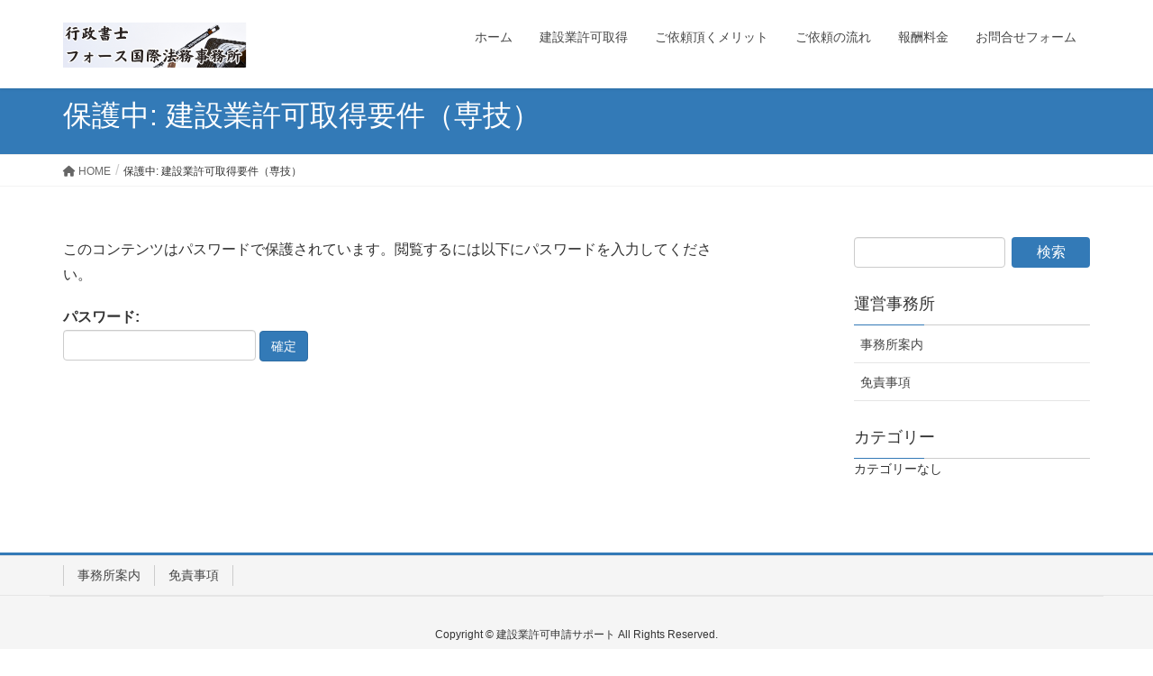

--- FILE ---
content_type: text/html; charset=UTF-8
request_url: https://kensetsu.chiba-oasis.com/kensetsu/%E5%BB%BA%E8%A8%AD%E6%A5%AD%E8%A8%B1%E5%8F%AF%E5%8F%96%E5%BE%97%E8%A6%81%E4%BB%B6%EF%BC%88%E5%B0%82%E6%8A%80%EF%BC%89/
body_size: 7449
content:
<!DOCTYPE html>
<html lang="ja">
<head>
<meta charset="utf-8">
<meta http-equiv="X-UA-Compatible" content="IE=edge">
<meta name="viewport" content="width=device-width, initial-scale=1">
<title>建設業許可取得要件（専技） | 建設業許可申請サポート</title>
<meta name='robots' content='max-image-preview:large' />

<!-- All in One SEO Pack 2.12 by Michael Torbert of Semper Fi Web Design[186,226] -->
<link rel="canonical" href="https://kensetsu.chiba-oasis.com/kensetsu/建設業許可取得要件（専技）/" />
<!-- /all in one seo pack -->
<link rel="alternate" type="application/rss+xml" title="建設業許可申請サポート &raquo; フィード" href="https://kensetsu.chiba-oasis.com/kensetsu/feed/" />
<link rel="alternate" type="application/rss+xml" title="建設業許可申請サポート &raquo; コメントフィード" href="https://kensetsu.chiba-oasis.com/kensetsu/comments/feed/" />
<script type="text/javascript">
/* <![CDATA[ */
window._wpemojiSettings = {"baseUrl":"https:\/\/s.w.org\/images\/core\/emoji\/14.0.0\/72x72\/","ext":".png","svgUrl":"https:\/\/s.w.org\/images\/core\/emoji\/14.0.0\/svg\/","svgExt":".svg","source":{"concatemoji":"https:\/\/kensetsu.chiba-oasis.com\/kensetsu\/wp-includes\/js\/wp-emoji-release.min.js?ver=6.4.7"}};
/*! This file is auto-generated */
!function(i,n){var o,s,e;function c(e){try{var t={supportTests:e,timestamp:(new Date).valueOf()};sessionStorage.setItem(o,JSON.stringify(t))}catch(e){}}function p(e,t,n){e.clearRect(0,0,e.canvas.width,e.canvas.height),e.fillText(t,0,0);var t=new Uint32Array(e.getImageData(0,0,e.canvas.width,e.canvas.height).data),r=(e.clearRect(0,0,e.canvas.width,e.canvas.height),e.fillText(n,0,0),new Uint32Array(e.getImageData(0,0,e.canvas.width,e.canvas.height).data));return t.every(function(e,t){return e===r[t]})}function u(e,t,n){switch(t){case"flag":return n(e,"\ud83c\udff3\ufe0f\u200d\u26a7\ufe0f","\ud83c\udff3\ufe0f\u200b\u26a7\ufe0f")?!1:!n(e,"\ud83c\uddfa\ud83c\uddf3","\ud83c\uddfa\u200b\ud83c\uddf3")&&!n(e,"\ud83c\udff4\udb40\udc67\udb40\udc62\udb40\udc65\udb40\udc6e\udb40\udc67\udb40\udc7f","\ud83c\udff4\u200b\udb40\udc67\u200b\udb40\udc62\u200b\udb40\udc65\u200b\udb40\udc6e\u200b\udb40\udc67\u200b\udb40\udc7f");case"emoji":return!n(e,"\ud83e\udef1\ud83c\udffb\u200d\ud83e\udef2\ud83c\udfff","\ud83e\udef1\ud83c\udffb\u200b\ud83e\udef2\ud83c\udfff")}return!1}function f(e,t,n){var r="undefined"!=typeof WorkerGlobalScope&&self instanceof WorkerGlobalScope?new OffscreenCanvas(300,150):i.createElement("canvas"),a=r.getContext("2d",{willReadFrequently:!0}),o=(a.textBaseline="top",a.font="600 32px Arial",{});return e.forEach(function(e){o[e]=t(a,e,n)}),o}function t(e){var t=i.createElement("script");t.src=e,t.defer=!0,i.head.appendChild(t)}"undefined"!=typeof Promise&&(o="wpEmojiSettingsSupports",s=["flag","emoji"],n.supports={everything:!0,everythingExceptFlag:!0},e=new Promise(function(e){i.addEventListener("DOMContentLoaded",e,{once:!0})}),new Promise(function(t){var n=function(){try{var e=JSON.parse(sessionStorage.getItem(o));if("object"==typeof e&&"number"==typeof e.timestamp&&(new Date).valueOf()<e.timestamp+604800&&"object"==typeof e.supportTests)return e.supportTests}catch(e){}return null}();if(!n){if("undefined"!=typeof Worker&&"undefined"!=typeof OffscreenCanvas&&"undefined"!=typeof URL&&URL.createObjectURL&&"undefined"!=typeof Blob)try{var e="postMessage("+f.toString()+"("+[JSON.stringify(s),u.toString(),p.toString()].join(",")+"));",r=new Blob([e],{type:"text/javascript"}),a=new Worker(URL.createObjectURL(r),{name:"wpTestEmojiSupports"});return void(a.onmessage=function(e){c(n=e.data),a.terminate(),t(n)})}catch(e){}c(n=f(s,u,p))}t(n)}).then(function(e){for(var t in e)n.supports[t]=e[t],n.supports.everything=n.supports.everything&&n.supports[t],"flag"!==t&&(n.supports.everythingExceptFlag=n.supports.everythingExceptFlag&&n.supports[t]);n.supports.everythingExceptFlag=n.supports.everythingExceptFlag&&!n.supports.flag,n.DOMReady=!1,n.readyCallback=function(){n.DOMReady=!0}}).then(function(){return e}).then(function(){var e;n.supports.everything||(n.readyCallback(),(e=n.source||{}).concatemoji?t(e.concatemoji):e.wpemoji&&e.twemoji&&(t(e.twemoji),t(e.wpemoji)))}))}((window,document),window._wpemojiSettings);
/* ]]> */
</script>
<style id='wp-emoji-styles-inline-css' type='text/css'>

	img.wp-smiley, img.emoji {
		display: inline !important;
		border: none !important;
		box-shadow: none !important;
		height: 1em !important;
		width: 1em !important;
		margin: 0 0.07em !important;
		vertical-align: -0.1em !important;
		background: none !important;
		padding: 0 !important;
	}
</style>
<link rel='stylesheet' id='wp-block-library-css' href='https://kensetsu.chiba-oasis.com/kensetsu/wp-includes/css/dist/block-library/style.min.css?ver=6.4.7' type='text/css' media='all' />
<style id='classic-theme-styles-inline-css' type='text/css'>
/*! This file is auto-generated */
.wp-block-button__link{color:#fff;background-color:#32373c;border-radius:9999px;box-shadow:none;text-decoration:none;padding:calc(.667em + 2px) calc(1.333em + 2px);font-size:1.125em}.wp-block-file__button{background:#32373c;color:#fff;text-decoration:none}
</style>
<style id='global-styles-inline-css' type='text/css'>
body{--wp--preset--color--black: #000000;--wp--preset--color--cyan-bluish-gray: #abb8c3;--wp--preset--color--white: #ffffff;--wp--preset--color--pale-pink: #f78da7;--wp--preset--color--vivid-red: #cf2e2e;--wp--preset--color--luminous-vivid-orange: #ff6900;--wp--preset--color--luminous-vivid-amber: #fcb900;--wp--preset--color--light-green-cyan: #7bdcb5;--wp--preset--color--vivid-green-cyan: #00d084;--wp--preset--color--pale-cyan-blue: #8ed1fc;--wp--preset--color--vivid-cyan-blue: #0693e3;--wp--preset--color--vivid-purple: #9b51e0;--wp--preset--gradient--vivid-cyan-blue-to-vivid-purple: linear-gradient(135deg,rgba(6,147,227,1) 0%,rgb(155,81,224) 100%);--wp--preset--gradient--light-green-cyan-to-vivid-green-cyan: linear-gradient(135deg,rgb(122,220,180) 0%,rgb(0,208,130) 100%);--wp--preset--gradient--luminous-vivid-amber-to-luminous-vivid-orange: linear-gradient(135deg,rgba(252,185,0,1) 0%,rgba(255,105,0,1) 100%);--wp--preset--gradient--luminous-vivid-orange-to-vivid-red: linear-gradient(135deg,rgba(255,105,0,1) 0%,rgb(207,46,46) 100%);--wp--preset--gradient--very-light-gray-to-cyan-bluish-gray: linear-gradient(135deg,rgb(238,238,238) 0%,rgb(169,184,195) 100%);--wp--preset--gradient--cool-to-warm-spectrum: linear-gradient(135deg,rgb(74,234,220) 0%,rgb(151,120,209) 20%,rgb(207,42,186) 40%,rgb(238,44,130) 60%,rgb(251,105,98) 80%,rgb(254,248,76) 100%);--wp--preset--gradient--blush-light-purple: linear-gradient(135deg,rgb(255,206,236) 0%,rgb(152,150,240) 100%);--wp--preset--gradient--blush-bordeaux: linear-gradient(135deg,rgb(254,205,165) 0%,rgb(254,45,45) 50%,rgb(107,0,62) 100%);--wp--preset--gradient--luminous-dusk: linear-gradient(135deg,rgb(255,203,112) 0%,rgb(199,81,192) 50%,rgb(65,88,208) 100%);--wp--preset--gradient--pale-ocean: linear-gradient(135deg,rgb(255,245,203) 0%,rgb(182,227,212) 50%,rgb(51,167,181) 100%);--wp--preset--gradient--electric-grass: linear-gradient(135deg,rgb(202,248,128) 0%,rgb(113,206,126) 100%);--wp--preset--gradient--midnight: linear-gradient(135deg,rgb(2,3,129) 0%,rgb(40,116,252) 100%);--wp--preset--font-size--small: 13px;--wp--preset--font-size--medium: 20px;--wp--preset--font-size--large: 36px;--wp--preset--font-size--x-large: 42px;--wp--preset--spacing--20: 0.44rem;--wp--preset--spacing--30: 0.67rem;--wp--preset--spacing--40: 1rem;--wp--preset--spacing--50: 1.5rem;--wp--preset--spacing--60: 2.25rem;--wp--preset--spacing--70: 3.38rem;--wp--preset--spacing--80: 5.06rem;--wp--preset--shadow--natural: 6px 6px 9px rgba(0, 0, 0, 0.2);--wp--preset--shadow--deep: 12px 12px 50px rgba(0, 0, 0, 0.4);--wp--preset--shadow--sharp: 6px 6px 0px rgba(0, 0, 0, 0.2);--wp--preset--shadow--outlined: 6px 6px 0px -3px rgba(255, 255, 255, 1), 6px 6px rgba(0, 0, 0, 1);--wp--preset--shadow--crisp: 6px 6px 0px rgba(0, 0, 0, 1);}:where(.is-layout-flex){gap: 0.5em;}:where(.is-layout-grid){gap: 0.5em;}body .is-layout-flow > .alignleft{float: left;margin-inline-start: 0;margin-inline-end: 2em;}body .is-layout-flow > .alignright{float: right;margin-inline-start: 2em;margin-inline-end: 0;}body .is-layout-flow > .aligncenter{margin-left: auto !important;margin-right: auto !important;}body .is-layout-constrained > .alignleft{float: left;margin-inline-start: 0;margin-inline-end: 2em;}body .is-layout-constrained > .alignright{float: right;margin-inline-start: 2em;margin-inline-end: 0;}body .is-layout-constrained > .aligncenter{margin-left: auto !important;margin-right: auto !important;}body .is-layout-constrained > :where(:not(.alignleft):not(.alignright):not(.alignfull)){max-width: var(--wp--style--global--content-size);margin-left: auto !important;margin-right: auto !important;}body .is-layout-constrained > .alignwide{max-width: var(--wp--style--global--wide-size);}body .is-layout-flex{display: flex;}body .is-layout-flex{flex-wrap: wrap;align-items: center;}body .is-layout-flex > *{margin: 0;}body .is-layout-grid{display: grid;}body .is-layout-grid > *{margin: 0;}:where(.wp-block-columns.is-layout-flex){gap: 2em;}:where(.wp-block-columns.is-layout-grid){gap: 2em;}:where(.wp-block-post-template.is-layout-flex){gap: 1.25em;}:where(.wp-block-post-template.is-layout-grid){gap: 1.25em;}.has-black-color{color: var(--wp--preset--color--black) !important;}.has-cyan-bluish-gray-color{color: var(--wp--preset--color--cyan-bluish-gray) !important;}.has-white-color{color: var(--wp--preset--color--white) !important;}.has-pale-pink-color{color: var(--wp--preset--color--pale-pink) !important;}.has-vivid-red-color{color: var(--wp--preset--color--vivid-red) !important;}.has-luminous-vivid-orange-color{color: var(--wp--preset--color--luminous-vivid-orange) !important;}.has-luminous-vivid-amber-color{color: var(--wp--preset--color--luminous-vivid-amber) !important;}.has-light-green-cyan-color{color: var(--wp--preset--color--light-green-cyan) !important;}.has-vivid-green-cyan-color{color: var(--wp--preset--color--vivid-green-cyan) !important;}.has-pale-cyan-blue-color{color: var(--wp--preset--color--pale-cyan-blue) !important;}.has-vivid-cyan-blue-color{color: var(--wp--preset--color--vivid-cyan-blue) !important;}.has-vivid-purple-color{color: var(--wp--preset--color--vivid-purple) !important;}.has-black-background-color{background-color: var(--wp--preset--color--black) !important;}.has-cyan-bluish-gray-background-color{background-color: var(--wp--preset--color--cyan-bluish-gray) !important;}.has-white-background-color{background-color: var(--wp--preset--color--white) !important;}.has-pale-pink-background-color{background-color: var(--wp--preset--color--pale-pink) !important;}.has-vivid-red-background-color{background-color: var(--wp--preset--color--vivid-red) !important;}.has-luminous-vivid-orange-background-color{background-color: var(--wp--preset--color--luminous-vivid-orange) !important;}.has-luminous-vivid-amber-background-color{background-color: var(--wp--preset--color--luminous-vivid-amber) !important;}.has-light-green-cyan-background-color{background-color: var(--wp--preset--color--light-green-cyan) !important;}.has-vivid-green-cyan-background-color{background-color: var(--wp--preset--color--vivid-green-cyan) !important;}.has-pale-cyan-blue-background-color{background-color: var(--wp--preset--color--pale-cyan-blue) !important;}.has-vivid-cyan-blue-background-color{background-color: var(--wp--preset--color--vivid-cyan-blue) !important;}.has-vivid-purple-background-color{background-color: var(--wp--preset--color--vivid-purple) !important;}.has-black-border-color{border-color: var(--wp--preset--color--black) !important;}.has-cyan-bluish-gray-border-color{border-color: var(--wp--preset--color--cyan-bluish-gray) !important;}.has-white-border-color{border-color: var(--wp--preset--color--white) !important;}.has-pale-pink-border-color{border-color: var(--wp--preset--color--pale-pink) !important;}.has-vivid-red-border-color{border-color: var(--wp--preset--color--vivid-red) !important;}.has-luminous-vivid-orange-border-color{border-color: var(--wp--preset--color--luminous-vivid-orange) !important;}.has-luminous-vivid-amber-border-color{border-color: var(--wp--preset--color--luminous-vivid-amber) !important;}.has-light-green-cyan-border-color{border-color: var(--wp--preset--color--light-green-cyan) !important;}.has-vivid-green-cyan-border-color{border-color: var(--wp--preset--color--vivid-green-cyan) !important;}.has-pale-cyan-blue-border-color{border-color: var(--wp--preset--color--pale-cyan-blue) !important;}.has-vivid-cyan-blue-border-color{border-color: var(--wp--preset--color--vivid-cyan-blue) !important;}.has-vivid-purple-border-color{border-color: var(--wp--preset--color--vivid-purple) !important;}.has-vivid-cyan-blue-to-vivid-purple-gradient-background{background: var(--wp--preset--gradient--vivid-cyan-blue-to-vivid-purple) !important;}.has-light-green-cyan-to-vivid-green-cyan-gradient-background{background: var(--wp--preset--gradient--light-green-cyan-to-vivid-green-cyan) !important;}.has-luminous-vivid-amber-to-luminous-vivid-orange-gradient-background{background: var(--wp--preset--gradient--luminous-vivid-amber-to-luminous-vivid-orange) !important;}.has-luminous-vivid-orange-to-vivid-red-gradient-background{background: var(--wp--preset--gradient--luminous-vivid-orange-to-vivid-red) !important;}.has-very-light-gray-to-cyan-bluish-gray-gradient-background{background: var(--wp--preset--gradient--very-light-gray-to-cyan-bluish-gray) !important;}.has-cool-to-warm-spectrum-gradient-background{background: var(--wp--preset--gradient--cool-to-warm-spectrum) !important;}.has-blush-light-purple-gradient-background{background: var(--wp--preset--gradient--blush-light-purple) !important;}.has-blush-bordeaux-gradient-background{background: var(--wp--preset--gradient--blush-bordeaux) !important;}.has-luminous-dusk-gradient-background{background: var(--wp--preset--gradient--luminous-dusk) !important;}.has-pale-ocean-gradient-background{background: var(--wp--preset--gradient--pale-ocean) !important;}.has-electric-grass-gradient-background{background: var(--wp--preset--gradient--electric-grass) !important;}.has-midnight-gradient-background{background: var(--wp--preset--gradient--midnight) !important;}.has-small-font-size{font-size: var(--wp--preset--font-size--small) !important;}.has-medium-font-size{font-size: var(--wp--preset--font-size--medium) !important;}.has-large-font-size{font-size: var(--wp--preset--font-size--large) !important;}.has-x-large-font-size{font-size: var(--wp--preset--font-size--x-large) !important;}
.wp-block-navigation a:where(:not(.wp-element-button)){color: inherit;}
:where(.wp-block-post-template.is-layout-flex){gap: 1.25em;}:where(.wp-block-post-template.is-layout-grid){gap: 1.25em;}
:where(.wp-block-columns.is-layout-flex){gap: 2em;}:where(.wp-block-columns.is-layout-grid){gap: 2em;}
.wp-block-pullquote{font-size: 1.5em;line-height: 1.6;}
</style>
<link rel='stylesheet' id='contact-form-7-css' href='https://kensetsu.chiba-oasis.com/kensetsu/wp-content/plugins/contact-form-7/includes/css/styles.css?ver=5.1.1' type='text/css' media='all' />
<link rel='stylesheet' id='lightning-design-style-css' href='https://kensetsu.chiba-oasis.com/kensetsu/wp-content/themes/lightning/_g2/design-skin/origin/css/style.css?ver=15.11.0' type='text/css' media='all' />
<style id='lightning-design-style-inline-css' type='text/css'>
:root {--color-key:#337ab7;--wp--preset--color--vk-color-primary:#337ab7;--color-key-dark:#2e6da4;}
a { color:#337ab7; }
.tagcloud a:before { font-family: "Font Awesome 5 Free";content: "\f02b";font-weight: bold; }
a { color:#2e6da4 ; }a:hover { color:#337ab7 ; }.page-header { background-color:#337ab7; }h1.entry-title:first-letter,.single h1.entry-title:first-letter { color:#337ab7; }h2,.mainSection-title { border-top-color:#337ab7; }h3:after,.subSection-title:after { border-bottom-color:#337ab7; }.media .media-body .media-heading a:hover { color:#337ab7; }ul.page-numbers li span.page-numbers.current,.page-link dl .post-page-numbers.current { background-color:#337ab7; }.pager li > a { border-color:#337ab7;color:#337ab7;}.pager li > a:hover { background-color:#337ab7;color:#fff;}footer { border-top-color:#337ab7; }dt { border-left-color:#337ab7; }@media (min-width: 768px){ ul.gMenu > li > a:after { border-bottom-color: #337ab7 ; }} /* @media (min-width: 768px) */
</style>
<link rel='stylesheet' id='lightning-common-style-css' href='https://kensetsu.chiba-oasis.com/kensetsu/wp-content/themes/lightning/_g2/assets/css/common.css?ver=15.11.0' type='text/css' media='all' />
<style id='lightning-common-style-inline-css' type='text/css'>
/* vk-mobile-nav */:root {--vk-mobile-nav-menu-btn-bg-src: url("https://kensetsu.chiba-oasis.com/kensetsu/wp-content/themes/lightning/_g2/inc/vk-mobile-nav/package//images/vk-menu-btn-black.svg");--vk-mobile-nav-menu-btn-close-bg-src: url("https://kensetsu.chiba-oasis.com/kensetsu/wp-content/themes/lightning/_g2/inc/vk-mobile-nav/package//images/vk-menu-close-black.svg");--vk-menu-acc-icon-open-black-bg-src: url("https://kensetsu.chiba-oasis.com/kensetsu/wp-content/themes/lightning/_g2/inc/vk-mobile-nav/package//images/vk-menu-acc-icon-open-black.svg");--vk-menu-acc-icon-open-white-bg-src: url("https://kensetsu.chiba-oasis.com/kensetsu/wp-content/themes/lightning/_g2/inc/vk-mobile-nav/package//images/vk-menu-acc-icon-open-white.svg");--vk-menu-acc-icon-close-black-bg-src: url("https://kensetsu.chiba-oasis.com/kensetsu/wp-content/themes/lightning/_g2/inc/vk-mobile-nav/package//images/vk-menu-close-black.svg");--vk-menu-acc-icon-close-white-bg-src: url("https://kensetsu.chiba-oasis.com/kensetsu/wp-content/themes/lightning/_g2/inc/vk-mobile-nav/package//images/vk-menu-close-white.svg");}
</style>
<link rel='stylesheet' id='lightning-theme-style-css' href='https://kensetsu.chiba-oasis.com/kensetsu/wp-content/themes/lightning/style.css?ver=15.11.0' type='text/css' media='all' />
<style id='lightning-theme-style-inline-css' type='text/css'>

			.prBlock_icon_outer { border:1px solid #337ab7; }
			.prBlock_icon { color:#337ab7; }
		
</style>
<link rel='stylesheet' id='vk-font-awesome-css' href='https://kensetsu.chiba-oasis.com/kensetsu/wp-content/themes/lightning/vendor/vektor-inc/font-awesome-versions/src/versions/6/css/all.min.css?ver=6.4.2' type='text/css' media='all' />
<script type="text/javascript" src="https://kensetsu.chiba-oasis.com/kensetsu/wp-includes/js/jquery/jquery.min.js?ver=3.7.1" id="jquery-core-js"></script>
<script type="text/javascript" src="https://kensetsu.chiba-oasis.com/kensetsu/wp-includes/js/jquery/jquery-migrate.min.js?ver=3.4.1" id="jquery-migrate-js"></script>
<link rel="https://api.w.org/" href="https://kensetsu.chiba-oasis.com/kensetsu/wp-json/" /><link rel="alternate" type="application/json" href="https://kensetsu.chiba-oasis.com/kensetsu/wp-json/wp/v2/pages/166" /><link rel="EditURI" type="application/rsd+xml" title="RSD" href="https://kensetsu.chiba-oasis.com/kensetsu/xmlrpc.php?rsd" />
<meta name="generator" content="WordPress 6.4.7" />
<link rel='shortlink' href='https://kensetsu.chiba-oasis.com/kensetsu/?p=166' />
<link rel="alternate" type="application/json+oembed" href="https://kensetsu.chiba-oasis.com/kensetsu/wp-json/oembed/1.0/embed?url=https%3A%2F%2Fkensetsu.chiba-oasis.com%2Fkensetsu%2F%25e5%25bb%25ba%25e8%25a8%25ad%25e6%25a5%25ad%25e8%25a8%25b1%25e5%258f%25af%25e5%258f%2596%25e5%25be%2597%25e8%25a6%2581%25e4%25bb%25b6%25ef%25bc%2588%25e5%25b0%2582%25e6%258a%2580%25ef%25bc%2589%2F" />
<link rel="alternate" type="text/xml+oembed" href="https://kensetsu.chiba-oasis.com/kensetsu/wp-json/oembed/1.0/embed?url=https%3A%2F%2Fkensetsu.chiba-oasis.com%2Fkensetsu%2F%25e5%25bb%25ba%25e8%25a8%25ad%25e6%25a5%25ad%25e8%25a8%25b1%25e5%258f%25af%25e5%258f%2596%25e5%25be%2597%25e8%25a6%2581%25e4%25bb%25b6%25ef%25bc%2588%25e5%25b0%2582%25e6%258a%2580%25ef%25bc%2589%2F&#038;format=xml" />
<style id="lightning-color-custom-for-plugins" type="text/css">/* ltg theme common */.color_key_bg,.color_key_bg_hover:hover{background-color: #337ab7;}.color_key_txt,.color_key_txt_hover:hover{color: #337ab7;}.color_key_border,.color_key_border_hover:hover{border-color: #337ab7;}.color_key_dark_bg,.color_key_dark_bg_hover:hover{background-color: #2e6da4;}.color_key_dark_txt,.color_key_dark_txt_hover:hover{color: #2e6da4;}.color_key_dark_border,.color_key_dark_border_hover:hover{border-color: #2e6da4;}</style>
</head>
<body class="page-template-default page page-id-166 sidebar-fix sidebar-fix-priority-top device-pc headfix header_height_changer fa_v6_css">
<a class="skip-link screen-reader-text" href="#main">コンテンツへスキップ</a>
<a class="skip-link screen-reader-text" href="#vk-mobile-nav">ナビゲーションに移動</a>
<header class="navbar siteHeader">
		<div class="container siteHeadContainer">
		<div class="navbar-header">
						<p class="navbar-brand siteHeader_logo">
			<a href="https://kensetsu.chiba-oasis.com/kensetsu/">
				<span><img src="https://kensetsu.chiba-oasis.com/kensetsu/wp-content/uploads/2023/11/2.png" alt="建設業許可申請サポート" /></span>
			</a>
			</p>
					</div>

					<div id="gMenu_outer" class="gMenu_outer">
				<nav class="menu-menu-container"><ul id="menu-menu" class="menu nav gMenu"><li id="menu-item-11" class="menu-item menu-item-type-custom menu-item-object-custom menu-item-home"><a href="http://kensetsu.chiba-oasis.com/kensetsu"><strong class="gMenu_name">ホーム</strong></a></li>
<li id="menu-item-448" class="menu-item menu-item-type-post_type menu-item-object-page menu-item-has-children"><a href="https://kensetsu.chiba-oasis.com/kensetsu/%e5%bb%ba%e8%a8%ad%e6%a5%ad%e3%81%a8%e3%81%af/"><strong class="gMenu_name">建設業許可取得</strong></a>
<ul class="sub-menu">
	<li id="menu-item-40" class="menu-item menu-item-type-post_type menu-item-object-page"><a href="https://kensetsu.chiba-oasis.com/kensetsu/sample-page/">毎年の決算変更届</a></li>
	<li id="menu-item-449" class="menu-item menu-item-type-post_type menu-item-object-page"><a href="https://kensetsu.chiba-oasis.com/kensetsu/%e5%bb%ba%e8%a8%ad%e6%a5%ad%e8%a8%b1%e5%8f%af%e3%81%ae%e5%96%b6%e6%a5%ad%e6%89%80/">建設業許可の営業所</a></li>
	<li id="menu-item-451" class="menu-item menu-item-type-post_type menu-item-object-page"><a href="https://kensetsu.chiba-oasis.com/kensetsu/%e5%bb%ba%e8%a8%ad%e6%a5%ad%e8%a8%b1%e5%8f%af%e5%8f%96%e5%be%97%e8%a6%81%e4%bb%b6/">建設業許可取得要件（経管）</a></li>
</ul>
</li>
<li id="menu-item-374" class="menu-item menu-item-type-post_type menu-item-object-page menu-item-home"><a href="https://kensetsu.chiba-oasis.com/kensetsu/"><strong class="gMenu_name">ご依頼頂くメリット</strong></a></li>
<li id="menu-item-488" class="menu-item menu-item-type-post_type menu-item-object-page"><a href="https://kensetsu.chiba-oasis.com/kensetsu/%e3%81%94%e4%be%9d%e9%a0%bc%e3%81%ae%e6%b5%81%e3%82%8c/"><strong class="gMenu_name">ご依頼の流れ</strong></a></li>
<li id="menu-item-51" class="menu-item menu-item-type-post_type menu-item-object-page menu-item-has-children"><a href="https://kensetsu.chiba-oasis.com/kensetsu/%e6%96%99%e9%87%91/"><strong class="gMenu_name">報酬料金</strong></a>
<ul class="sub-menu">
	<li id="menu-item-238" class="menu-item menu-item-type-post_type menu-item-object-page menu-item-has-children"><a href="https://kensetsu.chiba-oasis.com/kensetsu/%e7%b5%8c%e5%96%b6%e7%90%86%e5%bf%b5/">経営理念</a>
	<ul class="sub-menu">
		<li id="menu-item-86" class="menu-item menu-item-type-post_type menu-item-object-page"><a href="https://kensetsu.chiba-oasis.com/kensetsu/%e5%bd%93%e4%ba%8b%e5%8b%99%e6%89%80%e3%81%ae%e7%89%b9%e5%be%b4/">当事務所の特徴</a></li>
	</ul>
</li>
</ul>
</li>
<li id="menu-item-68" class="menu-item menu-item-type-post_type menu-item-object-page"><a href="https://kensetsu.chiba-oasis.com/kensetsu/%e3%81%8a%e5%95%8f%e5%90%88%e3%81%9b%e3%83%95%e3%82%a9%e3%83%bc%e3%83%a0/"><strong class="gMenu_name">お問合せフォーム</strong></a></li>
</ul></nav>			</div>
			</div>
	</header>

<div class="section page-header"><div class="container"><div class="row"><div class="col-md-12">
<h1 class="page-header_pageTitle">
保護中: 建設業許可取得要件（専技）</h1>
</div></div></div></div><!-- [ /.page-header ] -->


<!-- [ .breadSection ] --><div class="section breadSection"><div class="container"><div class="row"><ol class="breadcrumb" itemscope itemtype="https://schema.org/BreadcrumbList"><li id="panHome" itemprop="itemListElement" itemscope itemtype="http://schema.org/ListItem"><a itemprop="item" href="https://kensetsu.chiba-oasis.com/kensetsu/"><span itemprop="name"><i class="fa fa-home"></i> HOME</span></a><meta itemprop="position" content="1" /></li><li><span>保護中: 建設業許可取得要件（専技）</span><meta itemprop="position" content="2" /></li></ol></div></div></div><!-- [ /.breadSection ] -->

<div class="section siteContent">
<div class="container">
<div class="row">

	<div class="col-md-8 mainSection" id="main" role="main">
				<article id="post-166" class="entry entry-full post-166 page type-page status-publish post-password-required hentry">

	
	
	
	<div class="entry-body">
				<form action="https://kensetsu.chiba-oasis.com/kensetsu/wp-login.php?action=postpass" class="post-password-form" method="post">
<p>このコンテンツはパスワードで保護されています。閲覧するには以下にパスワードを入力してください。</p>
<p><label for="pwbox-166">パスワード: <input name="post_password" id="pwbox-166" type="password" spellcheck="false" size="20" /></label> <input type="submit" name="Submit" value="確定" /></p>
</form>
			</div>

	
	
	
	
				
</article><!-- [ /#post-166 ] -->
			</div><!-- [ /.mainSection ] -->

			<div class="col-md-3 col-md-offset-1 subSection sideSection">
						<aside class="widget widget_search" id="search-2"><form role="search" method="get" id="searchform" class="searchform" action="https://kensetsu.chiba-oasis.com/kensetsu/">
				<div>
					<label class="screen-reader-text" for="s">検索:</label>
					<input type="text" value="" name="s" id="s" />
					<input type="submit" id="searchsubmit" value="検索" />
				</div>
			</form></aside><aside class="widget widget_nav_menu" id="nav_menu-4"><h1 class="widget-title subSection-title">運営事務所</h1><div class="menu-%e4%ba%8b%e5%8b%99%e6%89%80-container"><ul id="menu-%e4%ba%8b%e5%8b%99%e6%89%80" class="menu"><li id="menu-item-250" class="menu-item menu-item-type-post_type menu-item-object-page menu-item-250"><a href="https://kensetsu.chiba-oasis.com/kensetsu/%e4%ba%8b%e5%8b%99%e6%89%80%e6%a1%88%e5%86%85/">事務所案内</a></li>
<li id="menu-item-294" class="menu-item menu-item-type-post_type menu-item-object-page menu-item-294"><a href="https://kensetsu.chiba-oasis.com/kensetsu/%e5%85%8d%e8%b2%ac%e4%ba%8b%e9%a0%85%ef%bc%88%e8%a1%8c%e6%94%bf%e6%9b%b8%e5%a3%ab%e3%83%95%e3%82%a9%e3%83%bc%e3%82%b9%e5%9b%bd%e9%9a%9b%e6%b3%95%e5%8b%99%e4%ba%8b%e5%8b%99%e6%89%80%ef%bc%89/">免責事項</a></li>
</ul></div></aside><aside class="widget widget_categories" id="categories-2"><h1 class="widget-title subSection-title">カテゴリー</h1>
			<ul>
				<li class="cat-item-none">カテゴリーなし</li>			</ul>

			</aside>					</div><!-- [ /.subSection ] -->
	

</div><!-- [ /.row ] -->
</div><!-- [ /.container ] -->
</div><!-- [ /.siteContent ] -->



<footer class="section siteFooter">
			<div class="footerMenu">
			<div class="container">
				<nav class="menu-%e4%ba%8b%e5%8b%99%e6%89%80-container"><ul id="menu-%e4%ba%8b%e5%8b%99%e6%89%80-1" class="menu nav"><li class="menu-item menu-item-type-post_type menu-item-object-page menu-item-250"><a href="https://kensetsu.chiba-oasis.com/kensetsu/%e4%ba%8b%e5%8b%99%e6%89%80%e6%a1%88%e5%86%85/">事務所案内</a></li>
<li class="menu-item menu-item-type-post_type menu-item-object-page menu-item-294"><a href="https://kensetsu.chiba-oasis.com/kensetsu/%e5%85%8d%e8%b2%ac%e4%ba%8b%e9%a0%85%ef%bc%88%e8%a1%8c%e6%94%bf%e6%9b%b8%e5%a3%ab%e3%83%95%e3%82%a9%e3%83%bc%e3%82%b9%e5%9b%bd%e9%9a%9b%e6%b3%95%e5%8b%99%e4%ba%8b%e5%8b%99%e6%89%80%ef%bc%89/">免責事項</a></li>
</ul></nav>			</div>
		</div>
			
	
	<div class="container sectionBox copySection text-center">
			<p>Copyright &copy; 建設業許可申請サポート All Rights Reserved.</p><p>Powered by <a href="https://wordpress.org/">WordPress</a> &amp; <a href="https://lightning.nagoya/ja/" target="_blank" title="Free WordPress Theme Lightning"> Lightning Theme</a> by Vektor,Inc. technology.</p>	</div>
</footer>
<div id="vk-mobile-nav-menu-btn" class="vk-mobile-nav-menu-btn">MENU</div><div class="vk-mobile-nav vk-mobile-nav-drop-in" id="vk-mobile-nav"><nav class="vk-mobile-nav-menu-outer" role="navigation"><ul id="menu-menu-1" class="vk-menu-acc menu"><li id="menu-item-11" class="menu-item menu-item-type-custom menu-item-object-custom menu-item-home menu-item-11"><a href="http://kensetsu.chiba-oasis.com/kensetsu">ホーム</a></li>
<li id="menu-item-448" class="menu-item menu-item-type-post_type menu-item-object-page menu-item-has-children menu-item-448"><a href="https://kensetsu.chiba-oasis.com/kensetsu/%e5%bb%ba%e8%a8%ad%e6%a5%ad%e3%81%a8%e3%81%af/">建設業許可取得</a>
<ul class="sub-menu">
	<li id="menu-item-40" class="menu-item menu-item-type-post_type menu-item-object-page menu-item-40"><a href="https://kensetsu.chiba-oasis.com/kensetsu/sample-page/">毎年の決算変更届</a></li>
	<li id="menu-item-449" class="menu-item menu-item-type-post_type menu-item-object-page menu-item-449"><a href="https://kensetsu.chiba-oasis.com/kensetsu/%e5%bb%ba%e8%a8%ad%e6%a5%ad%e8%a8%b1%e5%8f%af%e3%81%ae%e5%96%b6%e6%a5%ad%e6%89%80/">建設業許可の営業所</a></li>
	<li id="menu-item-451" class="menu-item menu-item-type-post_type menu-item-object-page menu-item-451"><a href="https://kensetsu.chiba-oasis.com/kensetsu/%e5%bb%ba%e8%a8%ad%e6%a5%ad%e8%a8%b1%e5%8f%af%e5%8f%96%e5%be%97%e8%a6%81%e4%bb%b6/">建設業許可取得要件（経管）</a></li>
</ul>
</li>
<li id="menu-item-374" class="menu-item menu-item-type-post_type menu-item-object-page menu-item-home menu-item-374"><a href="https://kensetsu.chiba-oasis.com/kensetsu/">ご依頼頂くメリット</a></li>
<li id="menu-item-488" class="menu-item menu-item-type-post_type menu-item-object-page menu-item-488"><a href="https://kensetsu.chiba-oasis.com/kensetsu/%e3%81%94%e4%be%9d%e9%a0%bc%e3%81%ae%e6%b5%81%e3%82%8c/">ご依頼の流れ</a></li>
<li id="menu-item-51" class="menu-item menu-item-type-post_type menu-item-object-page menu-item-has-children menu-item-51"><a href="https://kensetsu.chiba-oasis.com/kensetsu/%e6%96%99%e9%87%91/">報酬料金</a>
<ul class="sub-menu">
	<li id="menu-item-238" class="menu-item menu-item-type-post_type menu-item-object-page menu-item-has-children menu-item-238"><a href="https://kensetsu.chiba-oasis.com/kensetsu/%e7%b5%8c%e5%96%b6%e7%90%86%e5%bf%b5/">経営理念</a>
	<ul class="sub-menu">
		<li id="menu-item-86" class="menu-item menu-item-type-post_type menu-item-object-page menu-item-86"><a href="https://kensetsu.chiba-oasis.com/kensetsu/%e5%bd%93%e4%ba%8b%e5%8b%99%e6%89%80%e3%81%ae%e7%89%b9%e5%be%b4/">当事務所の特徴</a></li>
	</ul>
</li>
</ul>
</li>
<li id="menu-item-68" class="menu-item menu-item-type-post_type menu-item-object-page menu-item-68"><a href="https://kensetsu.chiba-oasis.com/kensetsu/%e3%81%8a%e5%95%8f%e5%90%88%e3%81%9b%e3%83%95%e3%82%a9%e3%83%bc%e3%83%a0/">お問合せフォーム</a></li>
</ul></nav></div><script type="text/javascript" id="contact-form-7-js-extra">
/* <![CDATA[ */
var wpcf7 = {"apiSettings":{"root":"https:\/\/kensetsu.chiba-oasis.com\/kensetsu\/wp-json\/contact-form-7\/v1","namespace":"contact-form-7\/v1"}};
/* ]]> */
</script>
<script type="text/javascript" src="https://kensetsu.chiba-oasis.com/kensetsu/wp-content/plugins/contact-form-7/includes/js/scripts.js?ver=5.1.1" id="contact-form-7-js"></script>
<script type="text/javascript" id="lightning-js-js-extra">
/* <![CDATA[ */
var lightningOpt = [];
/* ]]> */
</script>
<script type="text/javascript" src="https://kensetsu.chiba-oasis.com/kensetsu/wp-content/themes/lightning/_g2/assets/js/lightning.min.js?ver=15.11.0" id="lightning-js-js"></script>
<script type="text/javascript" src="https://kensetsu.chiba-oasis.com/kensetsu/wp-content/themes/lightning/_g2/library/bootstrap-3/js/bootstrap.min.js?ver=3.4.1" id="bootstrap-js-js"></script>
</body>
</html>
